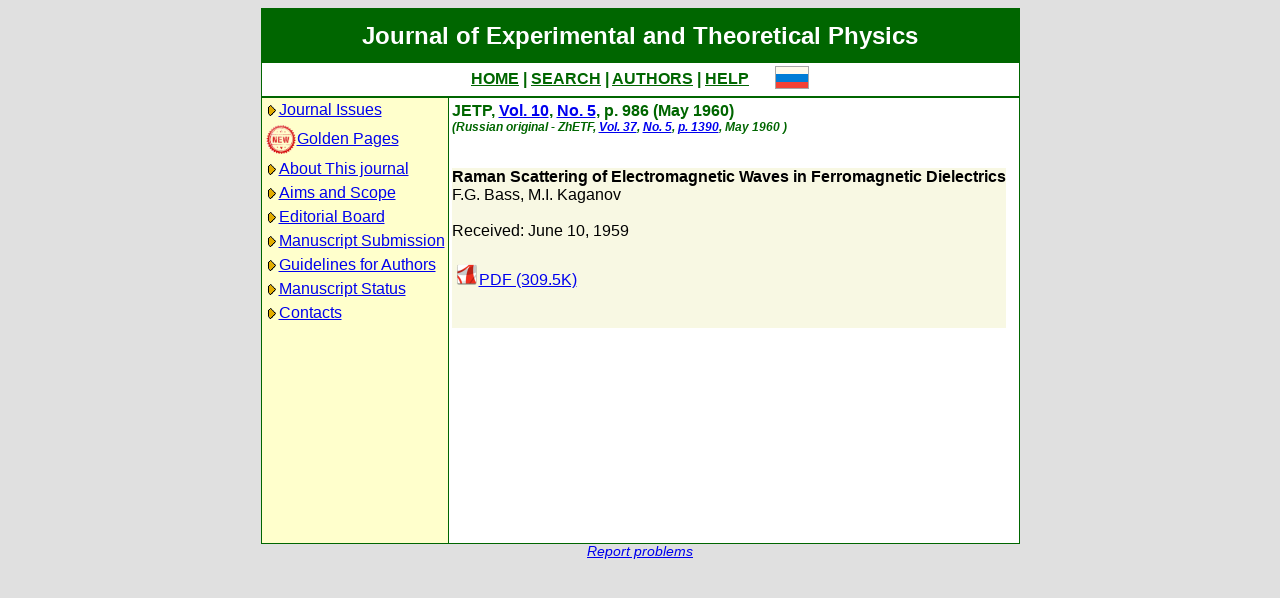

--- FILE ---
content_type: text/html; charset=koi8-r
request_url: http://jetp.ras.ru/cgi-bin/e/index/e/10/5/p986?a=list
body_size: 4962
content:
<!DOCTYPE HTML PUBLIC "-//W3C//DTD HTML 4.01 Transitional//EN">
<Html>
<Head>
	<Title>Journal of Experimental and Theoretical Physics</Title>
	<Meta
		Name="Keywords"
		Content="Electronic Journals, online access, table of contents, abstract, full text, Hypercite"
	>
    <Meta 
		Name="yandex-verification" 
		Content="a0ad3dd69a82de67" 
	>
	<Meta 
		Name="google-site-verification" 
		Content="52bjlRq3q7LCBwHuQ52pfcVQtMmDC1e3Qq0MvvSDiKo" 
	>
	<Link Rel="stylesheet" type="text/css" href="/style.css">
</Head>

<Body BGColor="#e0e0e0">

<Table CellPadding="1" CellSpacing="0" Border="0" Class="headborder" Align="Center">
<Tr><Td><Table CellPadding="0" CellSpacing="0" Border="0" BgColor="white">
    <Tr Class="headtitle">
	<Td ColSpan="3"><Table Align="Center" CellPadding="3" CellSpacing="0" Border="0"
    	    ><Tr><Td Class="headtitle">Journal of Experimental and Theoretical Physics</Td></Tr></Table></Td>
    </Tr>

    <Tr xClass="headmenu">
	<Td ColSpan="3"><Table Align="Center" CellPadding="3" CellSpacing="0" Border="0"
    	    ><Tr><Td Class="headmenu" Align="Center"><A Href="/cgi-bin/e/index" Class="headlink">HOME</A
		>&nbsp;|&nbsp;<A Href="/cgi-bin/e/index?a=s" Class="headlink">SEARCH</A
		>&nbsp;|&nbsp;<A Href="/cgi-bin/e/index?a=au" Class="headlink">AUTHORS</A
		>&nbsp;|&nbsp;<A Href="/cgi-bin/e/index/help" Class="headlink">HELP</A>
	    </Td>
	    <Td Align="Right">&nbsp;&nbsp;&nbsp;&nbsp;&nbsp;<A 
			Href="/cgi-bin/r/index/e/10/5/p986?a=list"
		><Img Src="/img/lang_r.png" Border="0"></A></Td>
	</Tr></Table></Td>
    </Tr>
    
    <Tr Class="headsep"><Td ColSpan="3"><Img Src="/img/nop.png" Width="1" Height="2"></Td></Tr>

    <Tr>
	<Td Valign="top" Class="headnav"><Table Align="Center" CellPadding="3" CellSpacing="0" Border="0" Class="headnav">


			<Tr><Td NoWrap><Img Src="/img/bullet.png" Align="absmiddle"
><A Href="/cgi-bin/e/index" Title="">Journal&nbsp;Issues</A></Td></Tr>


		<Tr><Td NoWrap><!-- <Img Src="/img/bullet.png" Align="absmiddle"> --><A Href="/cgi-bin/index2/gf"
			><img src="/img/icon-new.png" border="0" width="32" align="absmiddle">Golden&nbsp;Pages</A></Td></Tr>


			<Tr><Td NoWrap><Img Src="/img/bullet.png" Align="absmiddle"

><A Href="/cgi-bin/e/index/about">About&nbsp;This&nbsp;journal</A></Td></Tr>



			<Tr><Td NoWrap><Img Src="/img/bullet.png" Align="absmiddle"
><A Href="/cgi-bin/e/index/scope">Aims&nbsp;and&nbsp;Scope</A></Td></Tr>

			<Tr><Td NoWrap><Img Src="/img/bullet.png" Align="absmiddle"
><A Href="/cgi-bin/e/index/board">Editorial&nbsp;Board</A></Td></Tr>


<!--
		


			<Tr><Td NoWrap><Img Src="/img/bullet.png" Align="absmiddle"
><A Href="/cgi-bin/e/index?a=news">Editorial&nbsp;information</A></Td></Tr>

-->

			<Tr><Td NoWrap><Img Src="/img/bullet.png" Align="absmiddle"
			
><A Href="/cgi-bin/e/upload">Manuscript&nbsp;Submission</A></Td></Tr>

			<Tr><Td NoWrap><Img Src="/img/bullet.png" Align="absmiddle"
><A Href="/cgi-bin/e/index/information-for-authors">Guidelines&nbsp;for&nbsp;Authors</A></Td></Tr>


			<Tr><Td NoWrap><Img Src="/img/bullet.png" Align="absmiddle"

><A Href="/cgi-bin/e/index?a=au">Manuscript&nbsp;Status</A></Td></Tr>

			<Tr><Td NoWrap><Img Src="/img/bullet.png" Align="absmiddle"
><A Href="/cgi-bin/e/index/address">Contacts</A></Td></Tr>


		</Table>
		
		<br><Img Src="/img/nop.png" Width="1" Height="200">
		
	</Td>
	<Td Class="headsep" Width="1"><Img Src="/img/nop.png" Width="1" Height="1"></Td>
	<Td Valign="top">
		<Table Align="Center" CellPadding="3" CellSpacing="0" Border="0">
		<Tr>
			<Td Valign="top"><Img Src="/img/nop.png" Width="400" Height="1"><br>

<!-- 58743 -->

<Font Class="issue">
JETP, <a href="/cgi-bin/e/index/e/10?a=list">Vol. 10</a>, 
<a href="/cgi-bin/e/index/e/10/5?a=list">No. 5</a>,
p. 986 (May 1960)<br>
<font class="issuelinked"><i>(Russian original - ZhETF, 
	<a href="/cgi-bin/e/index/r/37?a=list"
	>Vol. 37</a>, 
	<a href="/cgi-bin/e/index/r/37/5?a=list"
	>No. 5</a>, 
	<a href="/cgi-bin/e/index/r/37/5/p1390?a=list">p. 1390</a>,
	May 1960
)</i></font>
<br><br>
</font>

<P Class="article0">
	<Font Class="atitle">Raman Scattering of Electromagnetic Waves in Ferromagnetic Dielectrics
</Font><br>
	<Font Class="author"><a class="authorlink" href="/cgi-bin/e/index?a=s&amp;auid=160572">F.G. Bass</a>, <a class="authorlink" href="/cgi-bin/e/index?a=s&amp;auid=124562">M.I. Kaganov</a></Font><br><br>

	<Font Class="reddate">Received: June 10, 1959</Font><br><br>



	<table border="0" cellpadding="3" cellspacing="0"><tr>
	<Td><A Href="/cgi-bin/dn/e_010_05_0986.pdf" Target="_blank"><Img Src="/img/mt/pdf.png" Width="24" Height="24" Border="0">PDF (309.5K)
</A></Td>

	</tr></table>
	<br>

	<Font Class="abstract"></Font><br>
</P>


		</Td>
		<Td VAlign="top">
	&nbsp;
		</Td>
	</Tr></Table>
    </Td></Tr></Table>	
</Td></Tr></Table>

<Div Align="Center" Class="indexcopy">
	<A Href="mailto:postmaster@jetp.ras.ru">Report problems</A>
<!--
	<br>
	&copy;ZhETF
-->
</Div>

</Body>
</HTML>

